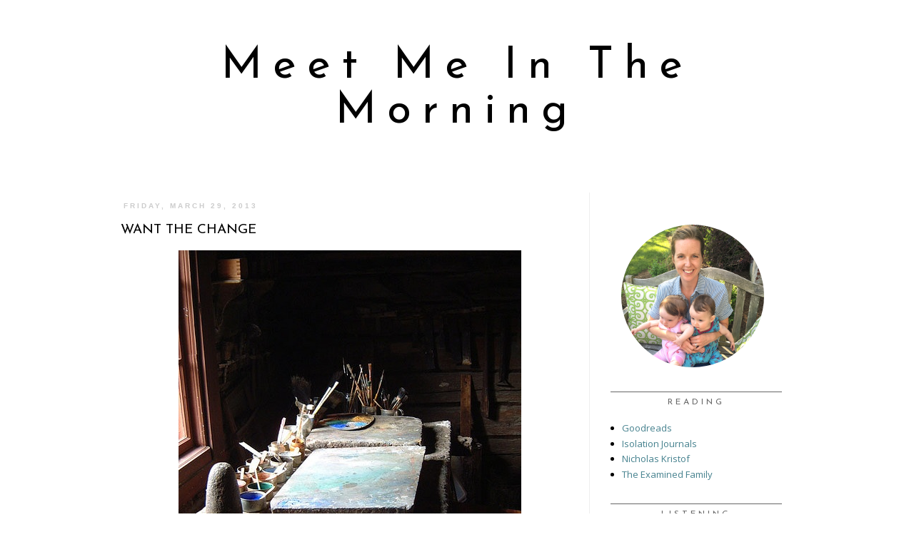

--- FILE ---
content_type: text/html; charset=UTF-8
request_url: http://www.meetmeinthemorning.com/2013/03/want-change.html
body_size: 17778
content:
<!DOCTYPE html>
<html class='v2' dir='ltr' xmlns='http://www.w3.org/1999/xhtml' xmlns:b='http://www.google.com/2005/gml/b' xmlns:data='http://www.google.com/2005/gml/data' xmlns:expr='http://www.google.com/2005/gml/expr'>
<head>
<link href='https://www.blogger.com/static/v1/widgets/335934321-css_bundle_v2.css' rel='stylesheet' type='text/css'/>
<script language='javascript' src='https://ajax.googleapis.com/ajax/libs/jquery/1.6.4/jquery.min.js' type='text/javascript'></script>
<script type='text/javascript'>//<![CDATA[

/**
this script was written by Confluent Forms LLC http://www.confluentforms.com
for the BlogXpertise website http://www.blogxpertise.com
any updates to this script will be posted to BlogXpertise
please leave this message and give credit where credit is due!
**/

$(document).ready(function(){
 $('.post-body').find('img').each(function(n, image){
        var image = $(image);
		
        image.parent().css('margin-left',0).css('margin-right',0).css('margin-top',0).css('margin-bottom',0);
    });
});
//]]></script>
<link href='//netdna.bootstrapcdn.com/font-awesome/4.0.1/css/font-awesome.css?ver=4.1' id='font-awesome-css' media='all' rel='stylesheet' type='text/css'/>
<link href='http://fonts.googleapis.com/css?family=Homemade+Apple' rel='stylesheet' type='text/css'/>
<link href='http://fonts.googleapis.com/css?family=Cedarville+Cursive' rel='stylesheet' type='text/css'/>
<link href='http://fonts.googleapis.com/css?family=Josefin+Sans' rel='stylesheet' type='text/css'/>
<meta content='width=1100' name='viewport'/>
<meta content='text/html; charset=UTF-8' http-equiv='Content-Type'/>
<meta content='blogger' name='generator'/>
<link href='http://www.meetmeinthemorning.com/favicon.ico' rel='icon' type='image/x-icon'/>
<link href='http://www.meetmeinthemorning.com/2013/03/want-change.html' rel='canonical'/>
<link rel="alternate" type="application/atom+xml" title="Meet Me In The Morning - Atom" href="http://www.meetmeinthemorning.com/feeds/posts/default" />
<link rel="alternate" type="application/rss+xml" title="Meet Me In The Morning - RSS" href="http://www.meetmeinthemorning.com/feeds/posts/default?alt=rss" />
<link rel="service.post" type="application/atom+xml" title="Meet Me In The Morning - Atom" href="https://www.blogger.com/feeds/6709612770261795591/posts/default" />

<link rel="alternate" type="application/atom+xml" title="Meet Me In The Morning - Atom" href="http://www.meetmeinthemorning.com/feeds/7158025404375415377/comments/default" />
<!--Can't find substitution for tag [blog.ieCssRetrofitLinks]-->
<link href='https://blogger.googleusercontent.com/img/b/R29vZ2xl/AVvXsEjgKC4Q1Y1r5rUAiQquAt_ayUwrVkZqYls-S81M8P4kxDZCH1tMeN4SOe_SAZCCduVX7YGRfkqE5pPV_cIYPN7y4i67I9aolBQf0MtauJGK1aw-JS8t7NeMfUBetIijpPNNH__3-Jcvygk/s1600/9c8b60fd0be4dc89d9f6492dc84ac670.jpg' rel='image_src'/>
<meta content='http://www.meetmeinthemorning.com/2013/03/want-change.html' property='og:url'/>
<meta content='Want the Change' property='og:title'/>
<meta content='    via here   Want the change. Be inspired by the flame  where everything shines as it disappears.  The artist, when sketching, loves nothi...' property='og:description'/>
<meta content='https://blogger.googleusercontent.com/img/b/R29vZ2xl/AVvXsEjgKC4Q1Y1r5rUAiQquAt_ayUwrVkZqYls-S81M8P4kxDZCH1tMeN4SOe_SAZCCduVX7YGRfkqE5pPV_cIYPN7y4i67I9aolBQf0MtauJGK1aw-JS8t7NeMfUBetIijpPNNH__3-Jcvygk/w1200-h630-p-k-no-nu/9c8b60fd0be4dc89d9f6492dc84ac670.jpg' property='og:image'/>
<title>Meet Me In The Morning: Want the Change</title>
<style type='text/css'>@font-face{font-family:'Josefin Sans';font-style:normal;font-weight:400;font-display:swap;src:url(//fonts.gstatic.com/s/josefinsans/v34/Qw3PZQNVED7rKGKxtqIqX5E-AVSJrOCfjY46_DjQbMlhLybpUVzEEaq2.woff2)format('woff2');unicode-range:U+0102-0103,U+0110-0111,U+0128-0129,U+0168-0169,U+01A0-01A1,U+01AF-01B0,U+0300-0301,U+0303-0304,U+0308-0309,U+0323,U+0329,U+1EA0-1EF9,U+20AB;}@font-face{font-family:'Josefin Sans';font-style:normal;font-weight:400;font-display:swap;src:url(//fonts.gstatic.com/s/josefinsans/v34/Qw3PZQNVED7rKGKxtqIqX5E-AVSJrOCfjY46_DjQbMhhLybpUVzEEaq2.woff2)format('woff2');unicode-range:U+0100-02BA,U+02BD-02C5,U+02C7-02CC,U+02CE-02D7,U+02DD-02FF,U+0304,U+0308,U+0329,U+1D00-1DBF,U+1E00-1E9F,U+1EF2-1EFF,U+2020,U+20A0-20AB,U+20AD-20C0,U+2113,U+2C60-2C7F,U+A720-A7FF;}@font-face{font-family:'Josefin Sans';font-style:normal;font-weight:400;font-display:swap;src:url(//fonts.gstatic.com/s/josefinsans/v34/Qw3PZQNVED7rKGKxtqIqX5E-AVSJrOCfjY46_DjQbMZhLybpUVzEEQ.woff2)format('woff2');unicode-range:U+0000-00FF,U+0131,U+0152-0153,U+02BB-02BC,U+02C6,U+02DA,U+02DC,U+0304,U+0308,U+0329,U+2000-206F,U+20AC,U+2122,U+2191,U+2193,U+2212,U+2215,U+FEFF,U+FFFD;}@font-face{font-family:'Molengo';font-style:normal;font-weight:400;font-display:swap;src:url(//fonts.gstatic.com/s/molengo/v17/I_uuMpWeuBzZNBtQXb1akwKso5f4bA.woff2)format('woff2');unicode-range:U+0100-02BA,U+02BD-02C5,U+02C7-02CC,U+02CE-02D7,U+02DD-02FF,U+0304,U+0308,U+0329,U+1D00-1DBF,U+1E00-1E9F,U+1EF2-1EFF,U+2020,U+20A0-20AB,U+20AD-20C0,U+2113,U+2C60-2C7F,U+A720-A7FF;}@font-face{font-family:'Molengo';font-style:normal;font-weight:400;font-display:swap;src:url(//fonts.gstatic.com/s/molengo/v17/I_uuMpWeuBzZNBtQXbNakwKso5c.woff2)format('woff2');unicode-range:U+0000-00FF,U+0131,U+0152-0153,U+02BB-02BC,U+02C6,U+02DA,U+02DC,U+0304,U+0308,U+0329,U+2000-206F,U+20AC,U+2122,U+2191,U+2193,U+2212,U+2215,U+FEFF,U+FFFD;}@font-face{font-family:'Open Sans';font-style:normal;font-weight:400;font-stretch:100%;font-display:swap;src:url(//fonts.gstatic.com/s/opensans/v44/memSYaGs126MiZpBA-UvWbX2vVnXBbObj2OVZyOOSr4dVJWUgsjZ0B4taVIUwaEQbjB_mQ.woff2)format('woff2');unicode-range:U+0460-052F,U+1C80-1C8A,U+20B4,U+2DE0-2DFF,U+A640-A69F,U+FE2E-FE2F;}@font-face{font-family:'Open Sans';font-style:normal;font-weight:400;font-stretch:100%;font-display:swap;src:url(//fonts.gstatic.com/s/opensans/v44/memSYaGs126MiZpBA-UvWbX2vVnXBbObj2OVZyOOSr4dVJWUgsjZ0B4kaVIUwaEQbjB_mQ.woff2)format('woff2');unicode-range:U+0301,U+0400-045F,U+0490-0491,U+04B0-04B1,U+2116;}@font-face{font-family:'Open Sans';font-style:normal;font-weight:400;font-stretch:100%;font-display:swap;src:url(//fonts.gstatic.com/s/opensans/v44/memSYaGs126MiZpBA-UvWbX2vVnXBbObj2OVZyOOSr4dVJWUgsjZ0B4saVIUwaEQbjB_mQ.woff2)format('woff2');unicode-range:U+1F00-1FFF;}@font-face{font-family:'Open Sans';font-style:normal;font-weight:400;font-stretch:100%;font-display:swap;src:url(//fonts.gstatic.com/s/opensans/v44/memSYaGs126MiZpBA-UvWbX2vVnXBbObj2OVZyOOSr4dVJWUgsjZ0B4jaVIUwaEQbjB_mQ.woff2)format('woff2');unicode-range:U+0370-0377,U+037A-037F,U+0384-038A,U+038C,U+038E-03A1,U+03A3-03FF;}@font-face{font-family:'Open Sans';font-style:normal;font-weight:400;font-stretch:100%;font-display:swap;src:url(//fonts.gstatic.com/s/opensans/v44/memSYaGs126MiZpBA-UvWbX2vVnXBbObj2OVZyOOSr4dVJWUgsjZ0B4iaVIUwaEQbjB_mQ.woff2)format('woff2');unicode-range:U+0307-0308,U+0590-05FF,U+200C-2010,U+20AA,U+25CC,U+FB1D-FB4F;}@font-face{font-family:'Open Sans';font-style:normal;font-weight:400;font-stretch:100%;font-display:swap;src:url(//fonts.gstatic.com/s/opensans/v44/memSYaGs126MiZpBA-UvWbX2vVnXBbObj2OVZyOOSr4dVJWUgsjZ0B5caVIUwaEQbjB_mQ.woff2)format('woff2');unicode-range:U+0302-0303,U+0305,U+0307-0308,U+0310,U+0312,U+0315,U+031A,U+0326-0327,U+032C,U+032F-0330,U+0332-0333,U+0338,U+033A,U+0346,U+034D,U+0391-03A1,U+03A3-03A9,U+03B1-03C9,U+03D1,U+03D5-03D6,U+03F0-03F1,U+03F4-03F5,U+2016-2017,U+2034-2038,U+203C,U+2040,U+2043,U+2047,U+2050,U+2057,U+205F,U+2070-2071,U+2074-208E,U+2090-209C,U+20D0-20DC,U+20E1,U+20E5-20EF,U+2100-2112,U+2114-2115,U+2117-2121,U+2123-214F,U+2190,U+2192,U+2194-21AE,U+21B0-21E5,U+21F1-21F2,U+21F4-2211,U+2213-2214,U+2216-22FF,U+2308-230B,U+2310,U+2319,U+231C-2321,U+2336-237A,U+237C,U+2395,U+239B-23B7,U+23D0,U+23DC-23E1,U+2474-2475,U+25AF,U+25B3,U+25B7,U+25BD,U+25C1,U+25CA,U+25CC,U+25FB,U+266D-266F,U+27C0-27FF,U+2900-2AFF,U+2B0E-2B11,U+2B30-2B4C,U+2BFE,U+3030,U+FF5B,U+FF5D,U+1D400-1D7FF,U+1EE00-1EEFF;}@font-face{font-family:'Open Sans';font-style:normal;font-weight:400;font-stretch:100%;font-display:swap;src:url(//fonts.gstatic.com/s/opensans/v44/memSYaGs126MiZpBA-UvWbX2vVnXBbObj2OVZyOOSr4dVJWUgsjZ0B5OaVIUwaEQbjB_mQ.woff2)format('woff2');unicode-range:U+0001-000C,U+000E-001F,U+007F-009F,U+20DD-20E0,U+20E2-20E4,U+2150-218F,U+2190,U+2192,U+2194-2199,U+21AF,U+21E6-21F0,U+21F3,U+2218-2219,U+2299,U+22C4-22C6,U+2300-243F,U+2440-244A,U+2460-24FF,U+25A0-27BF,U+2800-28FF,U+2921-2922,U+2981,U+29BF,U+29EB,U+2B00-2BFF,U+4DC0-4DFF,U+FFF9-FFFB,U+10140-1018E,U+10190-1019C,U+101A0,U+101D0-101FD,U+102E0-102FB,U+10E60-10E7E,U+1D2C0-1D2D3,U+1D2E0-1D37F,U+1F000-1F0FF,U+1F100-1F1AD,U+1F1E6-1F1FF,U+1F30D-1F30F,U+1F315,U+1F31C,U+1F31E,U+1F320-1F32C,U+1F336,U+1F378,U+1F37D,U+1F382,U+1F393-1F39F,U+1F3A7-1F3A8,U+1F3AC-1F3AF,U+1F3C2,U+1F3C4-1F3C6,U+1F3CA-1F3CE,U+1F3D4-1F3E0,U+1F3ED,U+1F3F1-1F3F3,U+1F3F5-1F3F7,U+1F408,U+1F415,U+1F41F,U+1F426,U+1F43F,U+1F441-1F442,U+1F444,U+1F446-1F449,U+1F44C-1F44E,U+1F453,U+1F46A,U+1F47D,U+1F4A3,U+1F4B0,U+1F4B3,U+1F4B9,U+1F4BB,U+1F4BF,U+1F4C8-1F4CB,U+1F4D6,U+1F4DA,U+1F4DF,U+1F4E3-1F4E6,U+1F4EA-1F4ED,U+1F4F7,U+1F4F9-1F4FB,U+1F4FD-1F4FE,U+1F503,U+1F507-1F50B,U+1F50D,U+1F512-1F513,U+1F53E-1F54A,U+1F54F-1F5FA,U+1F610,U+1F650-1F67F,U+1F687,U+1F68D,U+1F691,U+1F694,U+1F698,U+1F6AD,U+1F6B2,U+1F6B9-1F6BA,U+1F6BC,U+1F6C6-1F6CF,U+1F6D3-1F6D7,U+1F6E0-1F6EA,U+1F6F0-1F6F3,U+1F6F7-1F6FC,U+1F700-1F7FF,U+1F800-1F80B,U+1F810-1F847,U+1F850-1F859,U+1F860-1F887,U+1F890-1F8AD,U+1F8B0-1F8BB,U+1F8C0-1F8C1,U+1F900-1F90B,U+1F93B,U+1F946,U+1F984,U+1F996,U+1F9E9,U+1FA00-1FA6F,U+1FA70-1FA7C,U+1FA80-1FA89,U+1FA8F-1FAC6,U+1FACE-1FADC,U+1FADF-1FAE9,U+1FAF0-1FAF8,U+1FB00-1FBFF;}@font-face{font-family:'Open Sans';font-style:normal;font-weight:400;font-stretch:100%;font-display:swap;src:url(//fonts.gstatic.com/s/opensans/v44/memSYaGs126MiZpBA-UvWbX2vVnXBbObj2OVZyOOSr4dVJWUgsjZ0B4vaVIUwaEQbjB_mQ.woff2)format('woff2');unicode-range:U+0102-0103,U+0110-0111,U+0128-0129,U+0168-0169,U+01A0-01A1,U+01AF-01B0,U+0300-0301,U+0303-0304,U+0308-0309,U+0323,U+0329,U+1EA0-1EF9,U+20AB;}@font-face{font-family:'Open Sans';font-style:normal;font-weight:400;font-stretch:100%;font-display:swap;src:url(//fonts.gstatic.com/s/opensans/v44/memSYaGs126MiZpBA-UvWbX2vVnXBbObj2OVZyOOSr4dVJWUgsjZ0B4uaVIUwaEQbjB_mQ.woff2)format('woff2');unicode-range:U+0100-02BA,U+02BD-02C5,U+02C7-02CC,U+02CE-02D7,U+02DD-02FF,U+0304,U+0308,U+0329,U+1D00-1DBF,U+1E00-1E9F,U+1EF2-1EFF,U+2020,U+20A0-20AB,U+20AD-20C0,U+2113,U+2C60-2C7F,U+A720-A7FF;}@font-face{font-family:'Open Sans';font-style:normal;font-weight:400;font-stretch:100%;font-display:swap;src:url(//fonts.gstatic.com/s/opensans/v44/memSYaGs126MiZpBA-UvWbX2vVnXBbObj2OVZyOOSr4dVJWUgsjZ0B4gaVIUwaEQbjA.woff2)format('woff2');unicode-range:U+0000-00FF,U+0131,U+0152-0153,U+02BB-02BC,U+02C6,U+02DA,U+02DC,U+0304,U+0308,U+0329,U+2000-206F,U+20AC,U+2122,U+2191,U+2193,U+2212,U+2215,U+FEFF,U+FFFD;}</style>
<style id='page-skin-1' type='text/css'><!--
/*
-----------------------------------------------
Blogger Template Style
Name:     Simple
Designer: Josh Peterson
URL:      www.noaesthetic.com
----------------------------------------------- */
/* Variable definitions
====================
<Variable name="keycolor" description="Main Color" type="color" default="#66bbdd"/>
<Group description="Page Text" selector="body">
<Variable name="body.font" description="Font" type="font"
default="normal normal 12px Arial, Tahoma, Helvetica, FreeSans, sans-serif"/>
<Variable name="body.text.color" description="Text Color" type="color" default="#222222"/>
</Group>
<Group description="Backgrounds" selector=".body-fauxcolumns-outer">
<Variable name="body.background.color" description="Outer Background" type="color" default="#66bbdd"/>
<Variable name="content.background.color" description="Main Background" type="color" default="#ffffff"/>
<Variable name="header.background.color" description="Header Background" type="color" default="transparent"/>
</Group>
<Group description="Links" selector=".main-outer">
<Variable name="link.color" description="Link Color" type="color" default="#2288bb"/>
<Variable name="link.visited.color" description="Visited Color" type="color" default="#888888"/>
<Variable name="link.hover.color" description="Hover Color" type="color" default="#33aaff"/>
</Group>
<Group description="Blog Title" selector=".header h1">
<Variable name="header.font" description="Font" type="font"
default="normal normal 60px 'Playfair Display SC', serif, Arial, Georgia"/>
<Variable name="header.text.color" description="Title Color" type="color" default="#3399bb" />
</Group>
<Group description="Blog Description" selector=".header .description">
<Variable name="description.text.color" description="Description Color" type="color"
default="#777777" />
</Group>
<Group description="Tabs Text" selector=".tabs-inner .widget li a">
<Variable name="tabs.font" description="Font" type="font"
default="normal normal 14px Arial, Tahoma, Helvetica, FreeSans, sans-serif"/>
<Variable name="tabs.text.color" description="Text Color" type="color" default="#999999"/>
<Variable name="tabs.selected.text.color" description="Selected Color" type="color" default="#000000"/>
</Group>
<Group description="Tabs Background" selector=".tabs-outer .PageList">
<Variable name="tabs.background.color" description="Background Color" type="color" default="#f5f5f5"/>
<Variable name="tabs.selected.background.color" description="Selected Color" type="color" default="#eeeeee"/>
</Group>
<Group description="Post Title" selector="h3.post-title, .comments h4">
<Variable name="post.title.font" description="Font" type="font"
default="normal normal 22px Arial, Tahoma, Helvetica, FreeSans, sans-serif"/>
</Group>
<Group description="Date Header" selector=".date-header">
<Variable name="date.header.color" description="Text Color" type="color"
default="#000000"/>
<Variable name="date.header.background.color" description="Background Color" type="color"
default="transparent"/>
</Group>
<Group description="Post Footer" selector=".post-footer">
<Variable name="post.footer.text.color" description="Text Color" type="color" default="#666666"/>
<Variable name="post.footer.background.color" description="Background Color" type="color"
default="#f9f9f9"/>
<Variable name="post.footer.border.color" description="Shadow Color" type="color" default="#eeeeee"/>
</Group>
<Group description="Gadgets" selector="h2">
<Variable name="widget.title.font" description="Title Font" type="font"
default="normal normal 11px Arial, Tahoma, Helvetica, FreeSans, sans-serif"/>
<Variable name="widget.title.text.color" description="Title Color" type="color" default="#000000"/>
<Variable name="widget.alternate.text.color" description="Alternate Color" type="color" default="#999999"/>
</Group>
<Group description="Gadgets Text" selector="widget-content">
<Variable name="widget.text.font" description="Text Font" type="font"
default="normal normal 11px Arial, Tahoma, Helvetica, FreeSans, sans-serif"/>
</Group>
<Group description="Images" selector=".main-inner">
<Variable name="image.background.color" description="Background Color" type="color" default="#ffffff"/>
<Variable name="image.border.color" description="Border Color" type="color" default="#eeeeee"/>
<Variable name="image.text.color" description="Caption Text Color" type="color" default="#000000"/>
</Group>
<Group description="Accents" selector=".content-inner">
<Variable name="body.rule.color" description="Separator Line Color" type="color" default="#eeeeee"/>
<Variable name="tabs.border.color" description="Tabs Border Color" type="color" default="#eeeeee"/>
</Group>
<Variable name="body.background" description="Body Background" type="background"
color="#FFFFFF" default="$(color) none repeat scroll top left"/>
<Variable name="body.background.override" description="Body Background Override" type="string" default=""/>
<Variable name="body.background.gradient.cap" description="Body Gradient Cap" type="url"
default="url(//www.blogblog.com/1kt/simple/gradients_light.png)"/>
<Variable name="body.background.gradient.tile" description="Body Gradient Tile" type="url"
default="url(//www.blogblog.com/1kt/simple/body_gradient_tile_light.png)"/>
<Variable name="content.background.color.selector" description="Content Background Color Selector" type="string" default=".content-inner"/>
<Variable name="content.padding" description="Content Padding" type="length" default="10px"/>
<Variable name="content.padding.horizontal" description="Content Horizontal Padding" type="length" default="10px"/>
<Variable name="content.shadow.spread" description="Content Shadow Spread" type="length" default="40px"/>
<Variable name="content.shadow.spread.webkit" description="Content Shadow Spread (WebKit)" type="length" default="5px"/>
<Variable name="content.shadow.spread.ie" description="Content Shadow Spread (IE)" type="length" default="10px"/>
<Variable name="main.border.width" description="Main Border Width" type="length" default="0"/>
<Variable name="header.background.gradient" description="Header Gradient" type="url" default="none"/>
<Variable name="header.shadow.offset.left" description="Header Shadow Offset Left" type="length" default="-1px"/>
<Variable name="header.shadow.offset.top" description="Header Shadow Offset Top" type="length" default="-1px"/>
<Variable name="header.shadow.spread" description="Header Shadow Spread" type="length" default="1px"/>
<Variable name="header.padding" description="Header Padding" type="length" default="30px"/>
<Variable name="header.border.size" description="Header Border Size" type="length" default="1px"/>
<Variable name="header.bottom.border.size" description="Header Bottom Border Size" type="length" default="0px"/>
<Variable name="header.border.horizontalsize" description="Header Horizontal Border Size" type="length" default="0"/>
<Variable name="description.text.size" description="Description Text Size" type="string" default="140%"/>
<Variable name="tabs.margin.top" description="Tabs Margin Top" type="length" default="0" />
<Variable name="tabs.margin.side" description="Tabs Side Margin" type="length" default="30px" />
<Variable name="tabs.background.gradient" description="Tabs Background Gradient" type="url"
default="url(//www.blogblog.com/1kt/simple/gradients_light.png)"/>
<Variable name="tabs.border.width" description="Tabs Border Width" type="length" default="1px"/>
<Variable name="tabs.bevel.border.width" description="Tabs Bevel Border Width" type="length" default="1px"/>
<Variable name="date.header.padding" description="Date Header Padding" type="string" default="inherit"/>
<Variable name="date.header.letterspacing" description="Date Header Letter Spacing" type="string" default="inherit"/>
<Variable name="date.header.margin" description="Date Header Margin" type="string" default="inherit"/>
<Variable name="post.margin.bottom" description="Post Bottom Margin" type="length" default="25px"/>
<Variable name="image.border.small.size" description="Image Border Small Size" type="length" default="2px"/>
<Variable name="image.border.large.size" description="Image Border Large Size" type="length" default="5px"/>
<Variable name="page.width.selector" description="Page Width Selector" type="string" default=".region-inner"/>
<Variable name="page.width" description="Page Width" type="string" default="auto"/>
<Variable name="main.section.margin" description="Main Section Margin" type="length" default="15px"/>
<Variable name="main.padding" description="Main Padding" type="length" default="15px"/>
<Variable name="main.padding.top" description="Main Padding Top" type="length" default="30px"/>
<Variable name="main.padding.bottom" description="Main Padding Bottom" type="length" default="30px"/>
<Variable name="paging.background"
color="#ffffff"
description="Background of blog paging area" type="background"
default="transparent none no-repeat scroll top center"/>
<Variable name="footer.bevel" description="Bevel border length of footer" type="length" default="0"/>
<Variable name="mobile.background.overlay" description="Mobile Background Overlay" type="string"
default="transparent none repeat scroll top left"/>
<Variable name="mobile.background.size" description="Mobile Background Size" type="string" default="auto"/>
<Variable name="mobile.button.color" description="Mobile Button Color" type="color" default="#ffffff" />
<Variable name="startSide" description="Side where text starts in blog language" type="automatic" default="left"/>
<Variable name="endSide" description="Side where text ends in blog language" type="automatic" default="right"/>
*/
/* Content
----------------------------------------------- */
.welcometext
{
line-height:22px;
font-family: 'Cedarville Cursive', cursive;
color:#000;
font-size:17px;
text-align:center;
}
.divicons {
text-align: center;
}
.circular {
display: inline-block;
position: relative;
overflow: hidden;
width: 200px;
height:200px;
-moz-border-radius: 200px;
border-radius: 200px;
-webkit-border-radius: 200px;
margin-left: 15px;
}
#search-box {
height: 27px;
border-width:1px;
border-style:solid;
border-color: #c0c0c0;
}
#search-box:hover {
height: 27px;
border-width:1px;
border-style:dashed;
border-color: gray;
}
.post-body img, .post-body .tr-caption-container, .Profile img, .Image img,
.BlogList .item-thumbnail img {
padding: none !important;
border: none !important;
background: none !important;
-moz-box-shadow: 0px 0px 0px transparent !important;
-webkit-box-shadow: 0px 0px 0px transparent !important;
box-shadow: 0px 0px 0px transparent !important;
}
/* Social Media Icons
----------------------------------------------- */
/* social media icons */
.facebook {  background-repeat:no-repeat;display:inline-block;vertical-align:top}
.twitter {   background-repeat:no-repeat;display:inline-block; vertical-align:top;}
.email{ background-repeat:no-repeat;display:inline-block;}
.inst { background-repeat:no-repeat;display:inline-block;vertical-align:top;}
.pin {background-repeat:no-repeat;display:inline-block;vertical-align:top;}
.facebook:hover {
opacity: .8;
background-color: transparent;
filter:alpha(opacity=80); /* For IE8 and earlier */
}
.twitter:hover{
opacity: .8;
background-color: transparent;
filter:alpha(opacity=80); /* For IE8 and earlier */
}
.email:hover {
opacity: .8;
background-color: transparent;
filter:alpha(opacity=80); /* For IE8 and earlier */
}
.pin:hover {
opacity: .8;
background-color: transparent;
filter:alpha(opacity=80); /* For IE8 and earlier */
}
.inst:hover {
opacity: .8;
background-color: transparent;
filter:alpha(opacity=80); /* For IE8 and earlier */
}
#navbar-iframe {
display: none !important;
}
#footer
{
text-align: center !important;
}
.post-footer {
text-align: left;
letter-spacing: 1px;
text-transform: uppercase;
font-style: italic;
color: black;
}
.post-share-themefashion {
-webkit-background-clip: border-box;
-webkit-background-origin: padding-box;
-webkit-background-size: auto;
background-attachment: scroll;
background-clip: border-box;
background-color: rgba(0, 0, 0, 0);
background: url('http://i1332.photobucket.com/albums/w619/themefashion/line_zps6ea619ba.gif') repeat-x center center;
background-position-x: 50%;
background-position-y: 50%;
background-size: initial;
background-repeat-x: repeat;
background-repeat-y: no-repeat;
background-attachment: initial;
background-origin: initial;
background-clip: initial;
background-color: initial;
background-origin: padding-box;
background-size: auto;
color: rgb(51, 51, 51);
display: block;
font-family: 'Crimson Text', serif;
height: 44px;
margin-bottom: 100px;
margin-left: 0px;
margin-right: 0px;
margin-top: 40px;
padding-bottom: 0px;
padding-left: 0px;
padding-right: 0px;
padding-top: 0px;
text-align: center;
width: 640px;
text-align: center;
margin-top: 40px;
margin-bottom: 100px;
}
.post-share a {
display:inline-block;
}
.share-box {
width:55px;
height:42px;
background:#fff;
border:1px solid #e5e5e5;
transform: skew(-20deg);
-o-transform: skew(-20deg);
-moz-transform: skew(-20deg);
-webkit-transform: skew(-20deg);
display:inline-block;
line-height:42px;
margin:0 10px;
-o-transition:.3s;
-ms-transition:.3s;
-moz-transition:.3s;
-webkit-transition:.3s;
}
.share-box i {
transform: skew(20deg);
-o-transform: skew(20deg);
-moz-transform: skew(20deg);
-webkit-transform: skew(20deg);
font-size:14px;
}
.share-box:hover {
background:#171717;
border:1px solid #171717;
color:#fff;
}
#footer {text-align: left;}
body {
font: normal normal 14px Molengo ;
color: #000000;
background: #FFFFFF none repeat scroll top left;
padding: 0 0 0 0;
}
html body .region-inner {
min-width: 0;
max-width: 100%;
width: auto;
}
a:link {
text-decoration:none;
color: #45818e;
}
a:visited {
text-decoration:none;
color: #76a5af;
}
a:hover {
text-decoration:none;
color: #666666;
}
.body-fauxcolumn-outer .fauxcolumn-inner {
background: transparent none repeat scroll top left;
_background-image: none;
}
.body-fauxcolumn-outer .cap-top {
position: absolute;
z-index: 1;
height: 400px;
width: 100%;
background: #FFFFFF none repeat scroll top left;
}
.body-fauxcolumn-outer .cap-top .cap-left {
width: 100%;
background: transparent none repeat-x scroll top left;
_background-image: none;
}
.content-outer {
-moz-box-shadow: 0 0 0 rgba(0, 0, 0, .15);
-webkit-box-shadow: 0 0 0 rgba(0, 0, 0, .15);
-goog-ms-box-shadow: 0 0 0 #333333;
box-shadow: 0 0 0 rgba(0, 0, 0, .15);
margin-bottom: 1px;
}
.content-inner {
padding: 10px 40px;
}
.content-inner {
background-color: #ffffff;
}
/* Header
----------------------------------------------- */
.post-body img, .post-body .tr-caption-container, .Profile img, .Image img,
.BlogList .item-thumbnail img {
padding: none !important;
border: none !important;
background: none !important;
-moz-box-shadow: 0px 0px 0px transparent !important;
-webkit-box-shadow: 0px 0px 0px transparent !important;
box-shadow: 0px 0px 0px transparent !important;
}
#header-inner img {margin: 0 auto !important;}
#header-inner {text-align:center !important;}
.header-outer {
background: transparent none repeat-x scroll 0 -400px;
_background-image: none;
text-align:center;
}
.Header h1 {
font: normal normal 62px Josefin Sans;
color: #000000;
text-shadow: 0 0 0 rgba(0, 0, 0, .2);
letter-spacing: 15px;
}
.Header h1 a {
color: #000000;
}
.Header .description {
font-size: 16px !important;
color: #666666;
font: normal normal 11px Josefin Sans;
line-height: normal;
}
.header-inner .Header .titlewrapper {
padding: 22px 0;
}
.header-inner .Header .descriptionwrapper {
padding: 0 0;
}
/* Tabs
----------------------------------------------- */
.tabs-inner .section:first-child {
}
.tabs-inner .section:first-child ul {
margin-top: -0px;
border-left: 0px solid #000000;
border-right: 0px solid #000000;
/* border-top: 1px solid #000000; */
}
.tabs-inner .widget ul {
background: transparent none repeat-x scroll 0 -800px;
_background-image: none;
border-bottom: 1px solid #000000;
margin-top: 0;
margin-left: -20px;
margin-right: -20px;
text-align: center;
}
.tabs-inner .widget li a {
display: inline-block;
padding: .6em 1em;
text-transform: uppercase;
font: normal normal 11px Josefin Sans;
color: #666666;
letter-spacing: 4px;
margin-left: 20px;
}
.tabs-inner .widget li:first-child a {
border-left: none;
}
.tabs-inner .widget li.selected a {
color: #666666;
background-color: #ffffff;
}
.PageList {text-align:center !important; padding:0px; padding-top:20px;}
.PageList li {float:none !important; display:inline !important;}
/* Columns
----------------------------------------------- */
.main-outer {
border-top: 0 solid #eeeeee;
}
.fauxcolumn-left-outer .fauxcolumn-inner {
border-right: 1px solid #eeeeee;
}
.fauxcolumn-right-outer .fauxcolumn-inner {
border-left: 1px solid #eeeeee;
}
/* Headings
----------------------------------------------- */
.aside
{
margin-top: 45px;
}
.aside h2 {
margin: 0 0 1em 0;
font: normal normal 12px Josefin Sans;
color: #666666;
text-transform: uppercase;
letter-spacing: 4px;
border-top-style:solid;border-top-width:1px;
padding: 8px 0 8px 0;
text-align: center;
}
.widget-content {
font: normal normal 13px Open Sans;
line-height: normal;
}
.widget-content a {
/*font: normal normal 14px Molengo ;*/
color: #45818e;
}
.post-count  {
font: normal normal 14px Molengo ;
color: #45818e;
}
.date-header {
border-style:none;
text-align: left;
}
/* Widgets
----------------------------------------------- */
.widget .zippy {
color: #000000;
text-shadow: 2px 2px 1px rgba(0, 0, 0, 0);
}
.widget .popular-posts ul {
list-style: none;
}
/* Posts
----------------------------------------------- */
.date-header span {
background-color: #ffffff;
color: #cccccc;
padding: 0.4em;
letter-spacing: 3px;
margin: inherit;
text-transform: uppercase;
font-size: 10px;
font-family: Arial, Helvetica, sans-serif;
}
.main-inner {
padding-top: 35px;
padding-bottom: 65px;
}
.main-inner .column-center-inner {
padding: 0 0;
}
.main-inner .column-center-inner .section {
margin: 0 1em;
}
.post {
margin: 0 0 45px 0;
}
h3.post-title, .comments h4 {
font: normal normal 19px Josefin Sans;
margin: .75em 0 0;
}
.post-body {
font-size: 110%;
line-height: 1.4;
position: relative;
}
h3.post-title {
text-align: left;
text-transform: uppercase;
}
.post-body img, .post-body .tr-caption-container, .Profile img, .Image img,
.BlogList .item-thumbnail img {
padding: 0px;
background: #ffffff;
border: 0px solid #ffffff;
-moz-box-shadow: 1px 1px 5px rgba(0, 0, 0, .1);
-webkit-box-shadow: 1px 1px 5px rgba(0, 0, 0, .1);
box-shadow: 1px 1px 5px rgba(0, 0, 0, .1);
}
.post-body img
{
max-width: 100%;
}
.post-body img, .post-body .tr-caption-container {
padding: 0px;
}
.post-body .tr-caption-container {
color: #000000;
}
.post-body .tr-caption-container img {
padding: 0;
background: transparent;
border: none;
-moz-box-shadow: 0 0 0 rgba(0, 0, 0, .1);
-webkit-box-shadow: 0 0 0 rgba(0, 0, 0, .1);
box-shadow: 0 0 0 rgba(0, 0, 0, .1);
}
.post-header {
margin: 0 0 1.5em;
line-height: 1.6;
font-size: 90%;
}
.post-footer {
margin: 20px -2px 0;
padding: 5px 10px;
color: #666666;
background-color: #ffffff;
border-bottom: 1px none #eeeeee;
line-height: 1.6;
font-size: 90%;
}
#comments .comment-author {
padding-top: 1.5em;
border-top: 1px solid #eeeeee;
background-position: 0 1.5em;
}
#comments .comment-author:first-child {
padding-top: 0;
border-top: none;
}
.avatar-image-container {
margin: .2em 0 0;
}
#comments .avatar-image-container img {
border: 1px solid #ffffff;
}
/* Comments
----------------------------------------------- */
.comments .comments-content .icon.blog-author {
background-repeat: no-repeat;
background-image: url([data-uri]);
}
.comments .comments-content .loadmore a {
border-top: 1px solid #666666;
border-bottom: 1px solid #666666;
}
.comments .comment-thread.inline-thread {
background-color: #ffffff;
}
.comments .continue {
border-top: 2px solid #666666;
}
/* Accents
---------------------------------------------- */
.section-columns td.columns-cell {
border-left: 1px solid #eeeeee;
}
.blog-pager {
background: transparent none no-repeat scroll top center;
}
.blog-pager-older-link, .home-link,
.blog-pager-newer-link {
background-color: #ffffff;
padding: 5px;
}
.footer-outer {
border-top: 1px dashed #bbbbbb;
}
/* Mobile
----------------------------------------------- */
body.mobile  {
background-size: auto;
}
.mobile .body-fauxcolumn-outer {
background: transparent none repeat scroll top left;
}
.mobile .body-fauxcolumn-outer .cap-top {
background-size: 100% auto;
}
.mobile .content-outer {
-webkit-box-shadow: 0 0 3px rgba(0, 0, 0, .15);
box-shadow: 0 0 3px rgba(0, 0, 0, .15);
}
body.mobile .AdSense {
margin: 0 -0;
}
.mobile .tabs-inner .widget ul {
margin-left: 0;
margin-right: 0;
}
.mobile .post {
margin: 0;
}
.mobile .main-inner .column-center-inner .section {
margin: 0;
}
.mobile .date-header span {
padding: 0.1em 10px;
margin: 0 -10px;
}
.mobile h3.post-title {
margin: 0;
}
.mobile .blog-pager {
background: transparent none no-repeat scroll top center;
}
.mobile .footer-outer {
border-top: none;
}
.mobile .main-inner, .mobile .footer-inner {
background-color: #ffffff;
}
.mobile-index-contents {
color: #000000;
}
.mobile-link-button {
background-color: #45818e;
}
.mobile-link-button a:link, .mobile-link-button a:visited {
color: #ffffff;
}
.mobile .tabs-inner .section:first-child {
border-top: none;
}
.mobile .tabs-inner .PageList .widget-content {
background-color: #ffffff;
color: #666666;
border-top: 1px solid #000000;
border-bottom: 1px solid #000000;
}
.mobile .tabs-inner .PageList .widget-content .pagelist-arrow {
border-left: 1px solid #000000;
}
.post-share-themefashion {
margin-bottom: 0px!important;
}
.post-share-themefashion {
background: url(https://2.bp.blogspot.com/-bWgLPiN07kY/WW9obukg_RI/AAAAAAAAFHY/kIBunGW4qVweFtiOnoiiosJky0Qn0Rh9QCLcBGAs/s1600/line_zps6ea619ba.gif) repeat-x center center;
}
--></style>
<style id='template-skin-1' type='text/css'><!--
body {
min-width: 1050px;
}
.content-outer, .content-fauxcolumn-outer, .region-inner {
min-width: 1050px;
max-width: 1050px;
_width: 1050px;
}
.main-inner .columns {
padding-left: 0px;
padding-right: 300px;
}
.main-inner .fauxcolumn-center-outer {
left: 0px;
right: 300px;
/* IE6 does not respect left and right together */
_width: expression(this.parentNode.offsetWidth -
parseInt("0px") -
parseInt("300px") + 'px');
}
.main-inner .fauxcolumn-left-outer {
width: 0px;
}
.main-inner .fauxcolumn-right-outer {
width: 300px;
}
.main-inner .column-left-outer {
width: 0px;
right: 100%;
margin-left: -0px;
}
.main-inner .column-right-outer {
width: 300px;
margin-right: -300px;
}
#layout {
min-width: 0;
}
#layout .content-outer {
min-width: 0;
width: 800px;
}
#layout .region-inner {
min-width: 0;
width: auto;
}
--></style>
<link href='https://www.blogger.com/dyn-css/authorization.css?targetBlogID=6709612770261795591&amp;zx=af51ff97-6831-47e3-8c07-826d61e09e00' media='none' onload='if(media!=&#39;all&#39;)media=&#39;all&#39;' rel='stylesheet'/><noscript><link href='https://www.blogger.com/dyn-css/authorization.css?targetBlogID=6709612770261795591&amp;zx=af51ff97-6831-47e3-8c07-826d61e09e00' rel='stylesheet'/></noscript>
<meta name='google-adsense-platform-account' content='ca-host-pub-1556223355139109'/>
<meta name='google-adsense-platform-domain' content='blogspot.com'/>

</head>
<body class='loading'>
<div class='navbar section' id='navbar'><div class='widget Navbar' data-version='1' id='Navbar1'><script type="text/javascript">
    function setAttributeOnload(object, attribute, val) {
      if(window.addEventListener) {
        window.addEventListener('load',
          function(){ object[attribute] = val; }, false);
      } else {
        window.attachEvent('onload', function(){ object[attribute] = val; });
      }
    }
  </script>
<div id="navbar-iframe-container"></div>
<script type="text/javascript" src="https://apis.google.com/js/platform.js"></script>
<script type="text/javascript">
      gapi.load("gapi.iframes:gapi.iframes.style.bubble", function() {
        if (gapi.iframes && gapi.iframes.getContext) {
          gapi.iframes.getContext().openChild({
              url: 'https://www.blogger.com/navbar/6709612770261795591?po\x3d7158025404375415377\x26origin\x3dhttp://www.meetmeinthemorning.com',
              where: document.getElementById("navbar-iframe-container"),
              id: "navbar-iframe"
          });
        }
      });
    </script><script type="text/javascript">
(function() {
var script = document.createElement('script');
script.type = 'text/javascript';
script.src = '//pagead2.googlesyndication.com/pagead/js/google_top_exp.js';
var head = document.getElementsByTagName('head')[0];
if (head) {
head.appendChild(script);
}})();
</script>
</div></div>
<div class='body-fauxcolumns'>
<div class='fauxcolumn-outer body-fauxcolumn-outer'>
<div class='cap-top'>
<div class='cap-left'></div>
<div class='cap-right'></div>
</div>
<div class='fauxborder-left'>
<div class='fauxborder-right'></div>
<div class='fauxcolumn-inner'>
</div>
</div>
<div class='cap-bottom'>
<div class='cap-left'></div>
<div class='cap-right'></div>
</div>
</div>
</div>
<div class='content'>
<div class='content-fauxcolumns'>
<div class='fauxcolumn-outer content-fauxcolumn-outer'>
<div class='cap-top'>
<div class='cap-left'></div>
<div class='cap-right'></div>
</div>
<div class='fauxborder-left'>
<div class='fauxborder-right'></div>
<div class='fauxcolumn-inner'>
</div>
</div>
<div class='cap-bottom'>
<div class='cap-left'></div>
<div class='cap-right'></div>
</div>
</div>
</div>
<div class='content-outer'>
<div class='content-cap-top cap-top'>
<div class='cap-left'></div>
<div class='cap-right'></div>
</div>
<div class='fauxborder-left content-fauxborder-left'>
<div class='fauxborder-right content-fauxborder-right'></div>
<div class='content-inner'>
<header>
<div class='header-outer'>
<div class='header-cap-top cap-top'>
<div class='cap-left'></div>
<div class='cap-right'></div>
</div>
<div class='fauxborder-left header-fauxborder-left'>
<div class='fauxborder-right header-fauxborder-right'></div>
<div class='region-inner header-inner'>
<div class='header section' id='header'><div class='widget Header' data-version='1' id='Header1'>
<div id='header-inner'>
<div class='titlewrapper'>
<h1 class='title'>
<a href='http://www.meetmeinthemorning.com/'>
Meet Me In The Morning
</a>
</h1>
<div class='descriptionwrapper'>
<p class='description'><span>
</span></p>
</div>
</div>
</div>
</div></div>
</div>
</div>
<div class='header-cap-bottom cap-bottom'>
<div class='cap-left'></div>
<div class='cap-right'></div>
</div>
</div>
</header>
<div class='tabs-outer'>
<div class='tabs-cap-top cap-top'>
<div class='cap-left'></div>
<div class='cap-right'></div>
</div>
<div class='fauxborder-left tabs-fauxborder-left'>
<div class='fauxborder-right tabs-fauxborder-right'></div>
<div class='region-inner tabs-inner'>
<div class='tabs no-items section' id='crosscol'></div>
<div class='tabs no-items section' id='crosscol-overflow'></div>
</div>
</div>
<div class='tabs-cap-bottom cap-bottom'>
<div class='cap-left'></div>
<div class='cap-right'></div>
</div>
</div>
<div class='main-outer'>
<div class='main-cap-top cap-top'>
<div class='cap-left'></div>
<div class='cap-right'></div>
</div>
<div class='fauxborder-left main-fauxborder-left'>
<div class='fauxborder-right main-fauxborder-right'></div>
<div class='region-inner main-inner'>
<div class='columns fauxcolumns'>
<div class='fauxcolumn-outer fauxcolumn-center-outer'>
<div class='cap-top'>
<div class='cap-left'></div>
<div class='cap-right'></div>
</div>
<div class='fauxborder-left'>
<div class='fauxborder-right'></div>
<div class='fauxcolumn-inner'>
</div>
</div>
<div class='cap-bottom'>
<div class='cap-left'></div>
<div class='cap-right'></div>
</div>
</div>
<div class='fauxcolumn-outer fauxcolumn-left-outer'>
<div class='cap-top'>
<div class='cap-left'></div>
<div class='cap-right'></div>
</div>
<div class='fauxborder-left'>
<div class='fauxborder-right'></div>
<div class='fauxcolumn-inner'>
</div>
</div>
<div class='cap-bottom'>
<div class='cap-left'></div>
<div class='cap-right'></div>
</div>
</div>
<div class='fauxcolumn-outer fauxcolumn-right-outer'>
<div class='cap-top'>
<div class='cap-left'></div>
<div class='cap-right'></div>
</div>
<div class='fauxborder-left'>
<div class='fauxborder-right'></div>
<div class='fauxcolumn-inner'>
</div>
</div>
<div class='cap-bottom'>
<div class='cap-left'></div>
<div class='cap-right'></div>
</div>
</div>
<!-- corrects IE6 width calculation -->
<div class='columns-inner'>
<div class='column-center-outer'>
<div class='column-center-inner'>
<div class='main section' id='main'><div class='widget Blog' data-version='1' id='Blog1'>
<div class='blog-posts hfeed'>
<!--Can't find substitution for tag [defaultAdStart]-->

          <div class="date-outer">
        
<h2 class='date-header'><span>Friday, March 29, 2013</span></h2>

          <div class="date-posts">
        
<div class='post-outer'>
<div class='post hentry' itemprop='blogPost' itemscope='itemscope' itemtype='http://schema.org/BlogPosting'>
<meta content='https://blogger.googleusercontent.com/img/b/R29vZ2xl/AVvXsEjgKC4Q1Y1r5rUAiQquAt_ayUwrVkZqYls-S81M8P4kxDZCH1tMeN4SOe_SAZCCduVX7YGRfkqE5pPV_cIYPN7y4i67I9aolBQf0MtauJGK1aw-JS8t7NeMfUBetIijpPNNH__3-Jcvygk/s1600/9c8b60fd0be4dc89d9f6492dc84ac670.jpg' itemprop='image_url'/>
<meta content='6709612770261795591' itemprop='blogId'/>
<meta content='7158025404375415377' itemprop='postId'/>
<a name='7158025404375415377'></a>
<h3 class='post-title entry-title' itemprop='name'>
Want the Change
</h3>
<div class='post-header'>
<div class='post-header-line-1'></div>
</div>
<div class='post-body entry-content' id='post-body-7158025404375415377' itemprop='description articleBody'>
<div class="separator" style="clear: both; text-align: center;">
<a href="https://blogger.googleusercontent.com/img/b/R29vZ2xl/AVvXsEjgKC4Q1Y1r5rUAiQquAt_ayUwrVkZqYls-S81M8P4kxDZCH1tMeN4SOe_SAZCCduVX7YGRfkqE5pPV_cIYPN7y4i67I9aolBQf0MtauJGK1aw-JS8t7NeMfUBetIijpPNNH__3-Jcvygk/s1600/9c8b60fd0be4dc89d9f6492dc84ac670.jpg" imageanchor="1" style="margin-left: 1em; margin-right: 1em;"><img border="0" height="640" src="https://blogger.googleusercontent.com/img/b/R29vZ2xl/AVvXsEjgKC4Q1Y1r5rUAiQquAt_ayUwrVkZqYls-S81M8P4kxDZCH1tMeN4SOe_SAZCCduVX7YGRfkqE5pPV_cIYPN7y4i67I9aolBQf0MtauJGK1aw-JS8t7NeMfUBetIijpPNNH__3-Jcvygk/s1600/9c8b60fd0be4dc89d9f6492dc84ac670.jpg" width="480" /></a></div>
<br />
<div style="text-align: center;">
<a href="http://pinterest.com/pin/26388347789092833/">via here</a></div>
<br />
Want the change. Be inspired by the flame<br />
where everything shines as it disappears.<br />
The artist, when sketching, loves nothing so much<br />
as the curve of the body as it turns away.<br />
<br />
What locks itself in sameness has congealed.<br />
Is it safer to be gray and numb?<br />
What turns hard becomes rigid<br />
and is easily shattered.<br />
<br />
Pour yourself out like a fountain.<br />
Flow into the knowledge that what you are seeking<br />
finishes often at the start, and, with ending, begins.<br />
<br />
Every happiness is the child of a separation<br />
it did not think it could survive. And Daphne, becoming a laurel,<br />
dares you to become the wind.<br />
<br />
- Ranier Maria Rilke<br />
<div style='clear: both;'></div>
</div>
<div class='post-footer'>
<div class='post-footer-line post-footer-line-1'><span class='post-author vcard'>
</span>
<span class='post-timestamp'>
</span>
<span class='post-comment-link'>
</span>
<span class='post-icons'>
<span class='item-control blog-admin pid-506885160'>
<a href='https://www.blogger.com/post-edit.g?blogID=6709612770261795591&postID=7158025404375415377&from=pencil' title='Edit Post'>
<img alt='' class='icon-action' height='18' src='http://img2.blogblog.com/img/icon18_edit_allbkg.gif' width='18'/>
</a>
</span>
</span>
<div class='post-share-buttons goog-inline-block'>
</div>
</div>
<div class='post-footer-line post-footer-line-2'><span class='post-labels'>
Labels:
<a href='http://www.meetmeinthemorning.com/search/label/quotes' rel='tag'>quotes</a>
</span>
</div>
<div class='post-share-themefashion'>
<a href='http://www.facebook.com/sharer.php?u=http://www.meetmeinthemorning.com/2013/03/want-change.html&t=Want the Change' target='_blank'><span class='share-box'><i class='fa fa-facebook'></i></span></a>
<a href='http://twitter.com/intent/tweet?text=Want the Change&url=http://www.meetmeinthemorning.com/2013/03/want-change.html' target='_blank'><span class='share-box'><i class='fa fa-twitter'></i></span></a>
<a href='javascript:void((function(){var%20e=document.createElement(&#39;script&#39;);e.setAttribute(&#39;type&#39;,&#39;text/javascript&#39;);e.setAttribute(&#39;charset&#39;,&#39;UTF-8&#39;);e.setAttribute(&#39;src&#39;,&#39;http://assets.pinterest.com/js/pinmarklet.js?r=&#39;+Math.random()*99999999);document.body.appendChild(e)})());'><span class='share-box'><i class='fa fa-pinterest'></i></span></a>
<a href='https://plus.google.com/share?url=http://www.meetmeinthemorning.com/2013/03/want-change.html' target='_blank'>
<span class='share-box'>
<i class='fa fa-google-plus'></i>
</span>
</a>
<a href='http://www.meetmeinthemorning.com/2013/03/want-change.html#comment-form'>
<span class='share-box'>
<i class='fa fa-comment-o'></i>
</span>
</a>
</div>
<div class='post-footer-line post-footer-line-3'><span class='post-location'>
</span>
</div>
</div>
</div>
<div class='comments' id='comments'>
<a name='comments'></a>
<h4>1 comment:</h4>
<div class='comments-content'>
<script async='async' src='' type='text/javascript'></script>
<script type='text/javascript'>
    (function() {
      var items = null;
      var msgs = null;
      var config = {};

// <![CDATA[
      var cursor = null;
      if (items && items.length > 0) {
        cursor = parseInt(items[items.length - 1].timestamp) + 1;
      }

      var bodyFromEntry = function(entry) {
        var text = (entry &&
                    ((entry.content && entry.content.$t) ||
                     (entry.summary && entry.summary.$t))) ||
            '';
        if (entry && entry.gd$extendedProperty) {
          for (var k in entry.gd$extendedProperty) {
            if (entry.gd$extendedProperty[k].name == 'blogger.contentRemoved') {
              return '<span class="deleted-comment">' + text + '</span>';
            }
          }
        }
        return text;
      }

      var parse = function(data) {
        cursor = null;
        var comments = [];
        if (data && data.feed && data.feed.entry) {
          for (var i = 0, entry; entry = data.feed.entry[i]; i++) {
            var comment = {};
            // comment ID, parsed out of the original id format
            var id = /blog-(\d+).post-(\d+)/.exec(entry.id.$t);
            comment.id = id ? id[2] : null;
            comment.body = bodyFromEntry(entry);
            comment.timestamp = Date.parse(entry.published.$t) + '';
            if (entry.author && entry.author.constructor === Array) {
              var auth = entry.author[0];
              if (auth) {
                comment.author = {
                  name: (auth.name ? auth.name.$t : undefined),
                  profileUrl: (auth.uri ? auth.uri.$t : undefined),
                  avatarUrl: (auth.gd$image ? auth.gd$image.src : undefined)
                };
              }
            }
            if (entry.link) {
              if (entry.link[2]) {
                comment.link = comment.permalink = entry.link[2].href;
              }
              if (entry.link[3]) {
                var pid = /.*comments\/default\/(\d+)\?.*/.exec(entry.link[3].href);
                if (pid && pid[1]) {
                  comment.parentId = pid[1];
                }
              }
            }
            comment.deleteclass = 'item-control blog-admin';
            if (entry.gd$extendedProperty) {
              for (var k in entry.gd$extendedProperty) {
                if (entry.gd$extendedProperty[k].name == 'blogger.itemClass') {
                  comment.deleteclass += ' ' + entry.gd$extendedProperty[k].value;
                } else if (entry.gd$extendedProperty[k].name == 'blogger.displayTime') {
                  comment.displayTime = entry.gd$extendedProperty[k].value;
                }
              }
            }
            comments.push(comment);
          }
        }
        return comments;
      };

      var paginator = function(callback) {
        if (hasMore()) {
          var url = config.feed + '?alt=json&v=2&orderby=published&reverse=false&max-results=50';
          if (cursor) {
            url += '&published-min=' + new Date(cursor).toISOString();
          }
          window.bloggercomments = function(data) {
            var parsed = parse(data);
            cursor = parsed.length < 50 ? null
                : parseInt(parsed[parsed.length - 1].timestamp) + 1
            callback(parsed);
            window.bloggercomments = null;
          }
          url += '&callback=bloggercomments';
          var script = document.createElement('script');
          script.type = 'text/javascript';
          script.src = url;
          document.getElementsByTagName('head')[0].appendChild(script);
        }
      };
      var hasMore = function() {
        return !!cursor;
      };
      var getMeta = function(key, comment) {
        if ('iswriter' == key) {
          var matches = !!comment.author
              && comment.author.name == config.authorName
              && comment.author.profileUrl == config.authorUrl;
          return matches ? 'true' : '';
        } else if ('deletelink' == key) {
          return config.baseUri + '/comment/delete/'
               + config.blogId + '/' + comment.id;
        } else if ('deleteclass' == key) {
          return comment.deleteclass;
        }
        return '';
      };

      var replybox = null;
      var replyUrlParts = null;
      var replyParent = undefined;

      var onReply = function(commentId, domId) {
        if (replybox == null) {
          // lazily cache replybox, and adjust to suit this style:
          replybox = document.getElementById('comment-editor');
          if (replybox != null) {
            replybox.height = '250px';
            replybox.style.display = 'block';
            replyUrlParts = replybox.src.split('#');
          }
        }
        if (replybox && (commentId !== replyParent)) {
          replybox.src = '';
          document.getElementById(domId).insertBefore(replybox, null);
          replybox.src = replyUrlParts[0]
              + (commentId ? '&parentID=' + commentId : '')
              + '#' + replyUrlParts[1];
          replyParent = commentId;
        }
      };

      var hash = (window.location.hash || '#').substring(1);
      var startThread, targetComment;
      if (/^comment-form_/.test(hash)) {
        startThread = hash.substring('comment-form_'.length);
      } else if (/^c[0-9]+$/.test(hash)) {
        targetComment = hash.substring(1);
      }

      // Configure commenting API:
      var configJso = {
        'maxDepth': config.maxThreadDepth
      };
      var provider = {
        'id': config.postId,
        'data': items,
        'loadNext': paginator,
        'hasMore': hasMore,
        'getMeta': getMeta,
        'onReply': onReply,
        'rendered': true,
        'initComment': targetComment,
        'initReplyThread': startThread,
        'config': configJso,
        'messages': msgs
      };

      var render = function() {
        if (window.goog && window.goog.comments) {
          var holder = document.getElementById('comment-holder');
          window.goog.comments.render(holder, provider);
        }
      };

      // render now, or queue to render when library loads:
      if (window.goog && window.goog.comments) {
        render();
      } else {
        window.goog = window.goog || {};
        window.goog.comments = window.goog.comments || {};
        window.goog.comments.loadQueue = window.goog.comments.loadQueue || [];
        window.goog.comments.loadQueue.push(render);
      }
    })();
// ]]>
  </script>
<div id='comment-holder'>
<div class="comment-thread toplevel-thread"><ol id="top-ra"><li class="comment" id="c1935923802768101264"><div class="avatar-image-container"><img src="//resources.blogblog.com/img/blank.gif" alt=""/></div><div class="comment-block"><div class="comment-header"><cite class="user">Anonymous</cite><span class="icon user "></span><span class="datetime secondary-text"><a rel="nofollow" href="http://www.meetmeinthemorning.com/2013/03/want-change.html?showComment=1364735697594#c1935923802768101264">March 31, 2013 at 9:14&#8239;AM</a></span></div><p class="comment-content">Absolutely beautiful....love this xoxo hadley</p><span class="comment-actions secondary-text"><a class="comment-reply" target="_self" data-comment-id="1935923802768101264">Reply</a><span class="item-control blog-admin blog-admin pid-100469923"><a target="_self" href="https://www.blogger.com/comment/delete/6709612770261795591/1935923802768101264">Delete</a></span></span></div><div class="comment-replies"><div id="c1935923802768101264-rt" class="comment-thread inline-thread hidden"><span class="thread-toggle thread-expanded"><span class="thread-arrow"></span><span class="thread-count"><a target="_self">Replies</a></span></span><ol id="c1935923802768101264-ra" class="thread-chrome thread-expanded"><div></div><div id="c1935923802768101264-continue" class="continue"><a class="comment-reply" target="_self" data-comment-id="1935923802768101264">Reply</a></div></ol></div></div><div class="comment-replybox-single" id="c1935923802768101264-ce"></div></li></ol><div id="top-continue" class="continue"><a class="comment-reply" target="_self">Add comment</a></div><div class="comment-replybox-thread" id="top-ce"></div><div class="loadmore hidden" data-post-id="7158025404375415377"><a target="_self">Load more...</a></div></div>
</div>
</div>
<p class='comment-footer'>
<div class='comment-form'>
<a name='comment-form'></a>
<p>
</p>
<a href='https://www.blogger.com/comment/frame/6709612770261795591?po=7158025404375415377&hl=en&saa=85391&origin=http://www.meetmeinthemorning.com' id='comment-editor-src'></a>
<iframe allowtransparency='true' class='blogger-iframe-colorize blogger-comment-from-post' frameborder='0' height='410px' id='comment-editor' name='comment-editor' src='' width='100%'></iframe>
<script src='https://www.blogger.com/static/v1/jsbin/2830521187-comment_from_post_iframe.js' type='text/javascript'></script>
<script type='text/javascript'>
      BLOG_CMT_createIframe('https://www.blogger.com/rpc_relay.html');
    </script>
</div>
</p>
<div id='backlinks-container'>
<div id='Blog1_backlinks-container'>
</div>
</div>
</div>
</div>

        </div></div>
      
<!--Can't find substitution for tag [adEnd]-->
</div>
<div class='blog-pager' id='blog-pager'>
<span id='blog-pager-newer-link'>
<a class='blog-pager-newer-link' href='http://www.meetmeinthemorning.com/2013/03/friday-film_29.html' id='Blog1_blog-pager-newer-link' title='Newer Post'>Newer Post</a>
</span>
<span id='blog-pager-older-link'>
<a class='blog-pager-older-link' href='http://www.meetmeinthemorning.com/2013/03/lists.html' id='Blog1_blog-pager-older-link' title='Older Post'>Older Post</a>
</span>
<a class='home-link' href='http://www.meetmeinthemorning.com/'>Home</a>
</div>
<div class='clear'></div>
<div class='post-feeds'>
<div class='feed-links'>
Subscribe to:
<a class='feed-link' href='http://www.meetmeinthemorning.com/feeds/7158025404375415377/comments/default' target='_blank' type='application/atom+xml'>Post Comments (Atom)</a>
</div>
</div>
</div></div>
</div>
</div>
<div class='column-left-outer'>
<div class='column-left-inner'>
<aside class='aside'>
</aside>
</div>
</div>
<div class='column-right-outer'>
<div class='column-right-inner'>
<aside class='aside'>
<div class='sidebar section' id='sidebar-right-1'><div class='widget HTML' data-version='1' id='HTML2'>
<div class='widget-content'>
<!-- Your Photo -->
<img class="circular" src="https://blogger.googleusercontent.com/img/b/R29vZ2xl/AVvXsEg52yAxkjSRK1t1vQfkr6IeALzAKfRbsXdgqTYbU-YjIauDQDhMHB76QDjQiowapd32AsRGNQ6Ev9GFR7EMT2NL3kfmp8ay7u5D1qsx9Oj-IOlfgvyxewCuVgFCPQYplnMkF08pNsor4Lc/s1600/ashely_pic.jpg" />
<!-- End -->
</div>
<div class='clear'></div>
</div><div class='widget LinkList' data-version='1' id='LinkList1'>
<h2>Reading</h2>
<div class='widget-content'>
<ul>
<li><a href='https://www.goodreads.com/user/show/74644104-ashely'>Goodreads</a></li>
<li><a href='https://theisolationjournals.substack.com/about'>Isolation Journals</a></li>
<li><a href='https://www.nytimes.com/column/nicholas-kristof'>Nicholas Kristof</a></li>
<li><a href='https://courtney.substack.com/'>The Examined Family</a></li>
</ul>
<div class='clear'></div>
</div>
</div><div class='widget LinkList' data-version='1' id='LinkList2'>
<h2>Listening</h2>
<div class='widget-content'>
<ul>
<li><a href='https://podcasts.apple.com/us/podcast/10-happier-with-dan-harris/id1087147821'>10% Happier Podcast</a></li>
<li><a href='https://heathercoxrichardson.substack.com/podcast'>Heather Cox Richardson</a></li>
<li><a href='https://podcasts.apple.com/us/podcast/pivot/id1073226719'>Pivot</a></li>
<li><a href='https://slate.com/podcasts/political-gabfest'>Political Gabfest</a></li>
<li><a href='https://open.spotify.com/user/ashelyschneider/playlist/74YRucer6GL3eiW5ZDqlBj?si=aewtyoQSS4KZOj_DF1cNgA'>Spotify</a></li>
</ul>
<div class='clear'></div>
</div>
</div><div class='widget LinkList' data-version='1' id='LinkList3'>
<h2>Watching</h2>
<div class='widget-content'>
<ul>
<li><a href='https://films.nationalgeographic.com/love-war'>Love + War</a></li>
<li><a href='https://www.rottentomatoes.com/tv/task'>Task</a></li>
<li><a href='https://www.pbs.org/kenburns/the-american-revolution'>The American Revolution</a></li>
<li><a href='https://www.rottentomatoes.com/tv/the_lowdown_2025'>The Lowdown</a></li>
</ul>
<div class='clear'></div>
</div>
</div><div class='widget Label' data-version='1' id='Label1'>
<div class='widget-content cloud-label-widget-content'>
<span class='label-size label-size-3'>
<a dir='ltr' href='http://www.meetmeinthemorning.com/search/label/blogs'>blogs</a>
</span>
<span class='label-size label-size-4'>
<a dir='ltr' href='http://www.meetmeinthemorning.com/search/label/books'>books</a>
</span>
<span class='label-size label-size-4'>
<a dir='ltr' href='http://www.meetmeinthemorning.com/search/label/creativity'>creativity</a>
</span>
<span class='label-size label-size-4'>
<a dir='ltr' href='http://www.meetmeinthemorning.com/search/label/family'>family</a>
</span>
<span class='label-size label-size-3'>
<a dir='ltr' href='http://www.meetmeinthemorning.com/search/label/food'>food</a>
</span>
<span class='label-size label-size-5'>
<a dir='ltr' href='http://www.meetmeinthemorning.com/search/label/goodness'>goodness</a>
</span>
<span class='label-size label-size-3'>
<a dir='ltr' href='http://www.meetmeinthemorning.com/search/label/home'>home</a>
</span>
<span class='label-size label-size-3'>
<a dir='ltr' href='http://www.meetmeinthemorning.com/search/label/movies'>movies</a>
</span>
<span class='label-size label-size-5'>
<a dir='ltr' href='http://www.meetmeinthemorning.com/search/label/music'>music</a>
</span>
<span class='label-size label-size-4'>
<a dir='ltr' href='http://www.meetmeinthemorning.com/search/label/new%20beginnings'>new beginnings</a>
</span>
<span class='label-size label-size-2'>
<a dir='ltr' href='http://www.meetmeinthemorning.com/search/label/portland'>portland</a>
</span>
<span class='label-size label-size-4'>
<a dir='ltr' href='http://www.meetmeinthemorning.com/search/label/quotes'>quotes</a>
</span>
<span class='label-size label-size-3'>
<a dir='ltr' href='http://www.meetmeinthemorning.com/search/label/recipe'>recipe</a>
</span>
<span class='label-size label-size-3'>
<a dir='ltr' href='http://www.meetmeinthemorning.com/search/label/seasons'>seasons</a>
</span>
<span class='label-size label-size-4'>
<a dir='ltr' href='http://www.meetmeinthemorning.com/search/label/the%20day%20to%20day'>the day to day</a>
</span>
<span class='label-size label-size-5'>
<a dir='ltr' href='http://www.meetmeinthemorning.com/search/label/the%20great%20outdoors'>the great outdoors</a>
</span>
<span class='label-size label-size-4'>
<a dir='ltr' href='http://www.meetmeinthemorning.com/search/label/travel'>travel</a>
</span>
<span class='label-size label-size-1'>
<a dir='ltr' href='http://www.meetmeinthemorning.com/search/label/wedding'>wedding</a>
</span>
<span class='label-size label-size-2'>
<a dir='ltr' href='http://www.meetmeinthemorning.com/search/label/yoga'>yoga</a>
</span>
<div class='clear'></div>
</div>
</div><div class='widget BlogArchive' data-version='1' id='BlogArchive1'>
<h2>Archive</h2>
<div class='widget-content'>
<div id='ArchiveList'>
<div id='BlogArchive1_ArchiveList'>
<select id='BlogArchive1_ArchiveMenu'>
<option value=''>Archive</option>
<option value='http://www.meetmeinthemorning.com/2026/01/'>January (2)</option>
<option value='http://www.meetmeinthemorning.com/2025/06/'>June (2)</option>
<option value='http://www.meetmeinthemorning.com/2025/04/'>April (1)</option>
<option value='http://www.meetmeinthemorning.com/2025/02/'>February (1)</option>
<option value='http://www.meetmeinthemorning.com/2025/01/'>January (2)</option>
<option value='http://www.meetmeinthemorning.com/2024/12/'>December (1)</option>
<option value='http://www.meetmeinthemorning.com/2024/10/'>October (2)</option>
<option value='http://www.meetmeinthemorning.com/2024/09/'>September (1)</option>
<option value='http://www.meetmeinthemorning.com/2024/07/'>July (1)</option>
<option value='http://www.meetmeinthemorning.com/2024/06/'>June (1)</option>
<option value='http://www.meetmeinthemorning.com/2024/05/'>May (1)</option>
<option value='http://www.meetmeinthemorning.com/2024/04/'>April (2)</option>
<option value='http://www.meetmeinthemorning.com/2024/03/'>March (3)</option>
<option value='http://www.meetmeinthemorning.com/2024/02/'>February (4)</option>
<option value='http://www.meetmeinthemorning.com/2024/01/'>January (3)</option>
<option value='http://www.meetmeinthemorning.com/2023/12/'>December (11)</option>
<option value='http://www.meetmeinthemorning.com/2023/11/'>November (4)</option>
<option value='http://www.meetmeinthemorning.com/2022/03/'>March (2)</option>
<option value='http://www.meetmeinthemorning.com/2022/01/'>January (2)</option>
<option value='http://www.meetmeinthemorning.com/2021/10/'>October (1)</option>
<option value='http://www.meetmeinthemorning.com/2021/09/'>September (3)</option>
<option value='http://www.meetmeinthemorning.com/2021/07/'>July (1)</option>
<option value='http://www.meetmeinthemorning.com/2021/05/'>May (1)</option>
<option value='http://www.meetmeinthemorning.com/2021/04/'>April (1)</option>
<option value='http://www.meetmeinthemorning.com/2021/03/'>March (4)</option>
<option value='http://www.meetmeinthemorning.com/2021/02/'>February (3)</option>
<option value='http://www.meetmeinthemorning.com/2021/01/'>January (1)</option>
<option value='http://www.meetmeinthemorning.com/2020/11/'>November (4)</option>
<option value='http://www.meetmeinthemorning.com/2020/07/'>July (1)</option>
<option value='http://www.meetmeinthemorning.com/2020/06/'>June (1)</option>
<option value='http://www.meetmeinthemorning.com/2020/05/'>May (3)</option>
<option value='http://www.meetmeinthemorning.com/2020/04/'>April (4)</option>
<option value='http://www.meetmeinthemorning.com/2020/03/'>March (5)</option>
<option value='http://www.meetmeinthemorning.com/2019/12/'>December (2)</option>
<option value='http://www.meetmeinthemorning.com/2019/06/'>June (1)</option>
<option value='http://www.meetmeinthemorning.com/2019/05/'>May (1)</option>
<option value='http://www.meetmeinthemorning.com/2019/04/'>April (1)</option>
<option value='http://www.meetmeinthemorning.com/2019/03/'>March (2)</option>
<option value='http://www.meetmeinthemorning.com/2019/02/'>February (3)</option>
<option value='http://www.meetmeinthemorning.com/2018/10/'>October (1)</option>
<option value='http://www.meetmeinthemorning.com/2018/07/'>July (3)</option>
<option value='http://www.meetmeinthemorning.com/2018/06/'>June (1)</option>
<option value='http://www.meetmeinthemorning.com/2018/05/'>May (4)</option>
<option value='http://www.meetmeinthemorning.com/2018/03/'>March (3)</option>
<option value='http://www.meetmeinthemorning.com/2018/02/'>February (1)</option>
<option value='http://www.meetmeinthemorning.com/2018/01/'>January (2)</option>
<option value='http://www.meetmeinthemorning.com/2017/12/'>December (2)</option>
<option value='http://www.meetmeinthemorning.com/2017/11/'>November (6)</option>
<option value='http://www.meetmeinthemorning.com/2017/10/'>October (3)</option>
<option value='http://www.meetmeinthemorning.com/2017/09/'>September (7)</option>
<option value='http://www.meetmeinthemorning.com/2017/08/'>August (10)</option>
<option value='http://www.meetmeinthemorning.com/2017/07/'>July (6)</option>
<option value='http://www.meetmeinthemorning.com/2017/05/'>May (1)</option>
<option value='http://www.meetmeinthemorning.com/2017/04/'>April (4)</option>
<option value='http://www.meetmeinthemorning.com/2017/03/'>March (1)</option>
<option value='http://www.meetmeinthemorning.com/2017/02/'>February (6)</option>
<option value='http://www.meetmeinthemorning.com/2017/01/'>January (5)</option>
<option value='http://www.meetmeinthemorning.com/2016/12/'>December (8)</option>
<option value='http://www.meetmeinthemorning.com/2016/11/'>November (5)</option>
<option value='http://www.meetmeinthemorning.com/2016/10/'>October (6)</option>
<option value='http://www.meetmeinthemorning.com/2016/09/'>September (12)</option>
<option value='http://www.meetmeinthemorning.com/2016/08/'>August (10)</option>
<option value='http://www.meetmeinthemorning.com/2016/07/'>July (10)</option>
<option value='http://www.meetmeinthemorning.com/2016/06/'>June (8)</option>
<option value='http://www.meetmeinthemorning.com/2016/05/'>May (6)</option>
<option value='http://www.meetmeinthemorning.com/2016/04/'>April (7)</option>
<option value='http://www.meetmeinthemorning.com/2016/03/'>March (4)</option>
<option value='http://www.meetmeinthemorning.com/2016/02/'>February (3)</option>
<option value='http://www.meetmeinthemorning.com/2016/01/'>January (12)</option>
<option value='http://www.meetmeinthemorning.com/2015/12/'>December (9)</option>
<option value='http://www.meetmeinthemorning.com/2015/11/'>November (10)</option>
<option value='http://www.meetmeinthemorning.com/2015/10/'>October (10)</option>
<option value='http://www.meetmeinthemorning.com/2015/09/'>September (13)</option>
<option value='http://www.meetmeinthemorning.com/2015/08/'>August (7)</option>
<option value='http://www.meetmeinthemorning.com/2015/07/'>July (15)</option>
<option value='http://www.meetmeinthemorning.com/2015/06/'>June (14)</option>
<option value='http://www.meetmeinthemorning.com/2015/05/'>May (6)</option>
<option value='http://www.meetmeinthemorning.com/2015/04/'>April (9)</option>
<option value='http://www.meetmeinthemorning.com/2015/03/'>March (9)</option>
<option value='http://www.meetmeinthemorning.com/2015/02/'>February (15)</option>
<option value='http://www.meetmeinthemorning.com/2015/01/'>January (17)</option>
<option value='http://www.meetmeinthemorning.com/2014/12/'>December (13)</option>
<option value='http://www.meetmeinthemorning.com/2014/10/'>October (7)</option>
<option value='http://www.meetmeinthemorning.com/2014/09/'>September (11)</option>
<option value='http://www.meetmeinthemorning.com/2014/08/'>August (14)</option>
<option value='http://www.meetmeinthemorning.com/2014/07/'>July (14)</option>
<option value='http://www.meetmeinthemorning.com/2014/06/'>June (21)</option>
<option value='http://www.meetmeinthemorning.com/2014/05/'>May (20)</option>
<option value='http://www.meetmeinthemorning.com/2014/04/'>April (17)</option>
<option value='http://www.meetmeinthemorning.com/2014/03/'>March (17)</option>
<option value='http://www.meetmeinthemorning.com/2014/02/'>February (22)</option>
<option value='http://www.meetmeinthemorning.com/2014/01/'>January (23)</option>
<option value='http://www.meetmeinthemorning.com/2013/12/'>December (24)</option>
<option value='http://www.meetmeinthemorning.com/2013/11/'>November (19)</option>
<option value='http://www.meetmeinthemorning.com/2013/10/'>October (24)</option>
<option value='http://www.meetmeinthemorning.com/2013/09/'>September (20)</option>
<option value='http://www.meetmeinthemorning.com/2013/08/'>August (18)</option>
<option value='http://www.meetmeinthemorning.com/2013/07/'>July (19)</option>
<option value='http://www.meetmeinthemorning.com/2013/06/'>June (20)</option>
<option value='http://www.meetmeinthemorning.com/2013/05/'>May (31)</option>
<option value='http://www.meetmeinthemorning.com/2013/04/'>April (25)</option>
<option value='http://www.meetmeinthemorning.com/2013/03/'>March (24)</option>
<option value='http://www.meetmeinthemorning.com/2013/02/'>February (17)</option>
</select>
</div>
</div>
<div class='clear'></div>
</div>
</div></div>
</aside>
</div>
</div>
</div>
<div style='clear: both'></div>
<!-- columns -->
</div>
<!-- main -->
</div>
</div>
<div class='main-cap-bottom cap-bottom'>
<div class='cap-left'></div>
<div class='cap-right'></div>
</div>
</div>
<footer>
<div class='footer-outer'>
<div class='footer-cap-top cap-top'>
<div class='cap-left'></div>
<div class='cap-right'></div>
</div>
<div class='fauxborder-left footer-fauxborder-left'>
<div class='fauxborder-right footer-fauxborder-right'></div>
<div class='region-inner footer-inner'>
<div class='foot no-items section' id='footer-1'></div>
<table border='0' cellpadding='0' cellspacing='0' class='section-columns columns-2'>
<tbody>
<tr>
<td class='first columns-cell'>
<div class='foot no-items section' id='footer-2-1'></div>
</td>
<td class='columns-cell'>
<div class='foot no-items section' id='footer-2-2'></div>
</td>
</tr>
</tbody>
</table>
<!-- outside of the include in order to lock Attribution widget -->
<div id='footer'>
   Designed by <a href='http://www.etsy.com/shop/themefashion'>Theme Fashion.</a>
</div>
<div class='foot section' id='footer-3'><div class='widget Attribution' data-version='1' id='Attribution1'>
<div class='widget-content' style='text-align: center;'>
Powered by <a href='https://www.blogger.com' target='_blank'>Blogger</a>.
</div>
<div class='clear'></div>
</div></div>
</div>
</div>
<div class='footer-cap-bottom cap-bottom'>
<div class='cap-left'></div>
<div class='cap-right'></div>
</div>
</div>
</footer>
<!-- content -->
</div>
</div>
<div class='content-cap-bottom cap-bottom'>
<div class='cap-left'></div>
<div class='cap-right'></div>
</div>
</div>
</div>
<script type='text/javascript'>
    window.setTimeout(function() {
        document.body.className = document.body.className.replace('loading', '');
      }, 10);
  </script>

<script type="text/javascript" src="https://www.blogger.com/static/v1/widgets/3845888474-widgets.js"></script>
<script type='text/javascript'>
window['__wavt'] = 'AOuZoY5oUMJBO9fi8cyVzesHWClAcODZTg:1768821009493';_WidgetManager._Init('//www.blogger.com/rearrange?blogID\x3d6709612770261795591','//www.meetmeinthemorning.com/2013/03/want-change.html','6709612770261795591');
_WidgetManager._SetDataContext([{'name': 'blog', 'data': {'blogId': '6709612770261795591', 'title': 'Meet Me In The Morning', 'url': 'http://www.meetmeinthemorning.com/2013/03/want-change.html', 'canonicalUrl': 'http://www.meetmeinthemorning.com/2013/03/want-change.html', 'homepageUrl': 'http://www.meetmeinthemorning.com/', 'searchUrl': 'http://www.meetmeinthemorning.com/search', 'canonicalHomepageUrl': 'http://www.meetmeinthemorning.com/', 'blogspotFaviconUrl': 'http://www.meetmeinthemorning.com/favicon.ico', 'bloggerUrl': 'https://www.blogger.com', 'hasCustomDomain': true, 'httpsEnabled': false, 'enabledCommentProfileImages': true, 'gPlusViewType': 'FILTERED_POSTMOD', 'adultContent': false, 'analyticsAccountNumber': '', 'encoding': 'UTF-8', 'locale': 'en', 'localeUnderscoreDelimited': 'en', 'languageDirection': 'ltr', 'isPrivate': false, 'isMobile': false, 'isMobileRequest': false, 'mobileClass': '', 'isPrivateBlog': false, 'isDynamicViewsAvailable': true, 'feedLinks': '\x3clink rel\x3d\x22alternate\x22 type\x3d\x22application/atom+xml\x22 title\x3d\x22Meet Me In The Morning - Atom\x22 href\x3d\x22http://www.meetmeinthemorning.com/feeds/posts/default\x22 /\x3e\n\x3clink rel\x3d\x22alternate\x22 type\x3d\x22application/rss+xml\x22 title\x3d\x22Meet Me In The Morning - RSS\x22 href\x3d\x22http://www.meetmeinthemorning.com/feeds/posts/default?alt\x3drss\x22 /\x3e\n\x3clink rel\x3d\x22service.post\x22 type\x3d\x22application/atom+xml\x22 title\x3d\x22Meet Me In The Morning - Atom\x22 href\x3d\x22https://www.blogger.com/feeds/6709612770261795591/posts/default\x22 /\x3e\n\n\x3clink rel\x3d\x22alternate\x22 type\x3d\x22application/atom+xml\x22 title\x3d\x22Meet Me In The Morning - Atom\x22 href\x3d\x22http://www.meetmeinthemorning.com/feeds/7158025404375415377/comments/default\x22 /\x3e\n', 'meTag': '', 'adsenseHostId': 'ca-host-pub-1556223355139109', 'adsenseHasAds': false, 'adsenseAutoAds': false, 'boqCommentIframeForm': true, 'loginRedirectParam': '', 'isGoogleEverywhereLinkTooltipEnabled': true, 'view': '', 'dynamicViewsCommentsSrc': '//www.blogblog.com/dynamicviews/4224c15c4e7c9321/js/comments.js', 'dynamicViewsScriptSrc': '//www.blogblog.com/dynamicviews/f9a985b7a2d28680', 'plusOneApiSrc': 'https://apis.google.com/js/platform.js', 'disableGComments': true, 'interstitialAccepted': false, 'sharing': {'platforms': [{'name': 'Get link', 'key': 'link', 'shareMessage': 'Get link', 'target': ''}, {'name': 'Facebook', 'key': 'facebook', 'shareMessage': 'Share to Facebook', 'target': 'facebook'}, {'name': 'BlogThis!', 'key': 'blogThis', 'shareMessage': 'BlogThis!', 'target': 'blog'}, {'name': 'X', 'key': 'twitter', 'shareMessage': 'Share to X', 'target': 'twitter'}, {'name': 'Pinterest', 'key': 'pinterest', 'shareMessage': 'Share to Pinterest', 'target': 'pinterest'}, {'name': 'Email', 'key': 'email', 'shareMessage': 'Email', 'target': 'email'}], 'disableGooglePlus': true, 'googlePlusShareButtonWidth': 0, 'googlePlusBootstrap': '\x3cscript type\x3d\x22text/javascript\x22\x3ewindow.___gcfg \x3d {\x27lang\x27: \x27en\x27};\x3c/script\x3e'}, 'hasCustomJumpLinkMessage': false, 'jumpLinkMessage': 'Read more', 'pageType': 'item', 'postId': '7158025404375415377', 'postImageThumbnailUrl': 'https://blogger.googleusercontent.com/img/b/R29vZ2xl/AVvXsEjgKC4Q1Y1r5rUAiQquAt_ayUwrVkZqYls-S81M8P4kxDZCH1tMeN4SOe_SAZCCduVX7YGRfkqE5pPV_cIYPN7y4i67I9aolBQf0MtauJGK1aw-JS8t7NeMfUBetIijpPNNH__3-Jcvygk/s72-c/9c8b60fd0be4dc89d9f6492dc84ac670.jpg', 'postImageUrl': 'https://blogger.googleusercontent.com/img/b/R29vZ2xl/AVvXsEjgKC4Q1Y1r5rUAiQquAt_ayUwrVkZqYls-S81M8P4kxDZCH1tMeN4SOe_SAZCCduVX7YGRfkqE5pPV_cIYPN7y4i67I9aolBQf0MtauJGK1aw-JS8t7NeMfUBetIijpPNNH__3-Jcvygk/s1600/9c8b60fd0be4dc89d9f6492dc84ac670.jpg', 'pageName': 'Want the Change', 'pageTitle': 'Meet Me In The Morning: Want the Change'}}, {'name': 'features', 'data': {}}, {'name': 'messages', 'data': {'edit': 'Edit', 'linkCopiedToClipboard': 'Link copied to clipboard!', 'ok': 'Ok', 'postLink': 'Post Link'}}, {'name': 'template', 'data': {'name': 'custom', 'localizedName': 'Custom', 'isResponsive': false, 'isAlternateRendering': false, 'isCustom': true}}, {'name': 'view', 'data': {'classic': {'name': 'classic', 'url': '?view\x3dclassic'}, 'flipcard': {'name': 'flipcard', 'url': '?view\x3dflipcard'}, 'magazine': {'name': 'magazine', 'url': '?view\x3dmagazine'}, 'mosaic': {'name': 'mosaic', 'url': '?view\x3dmosaic'}, 'sidebar': {'name': 'sidebar', 'url': '?view\x3dsidebar'}, 'snapshot': {'name': 'snapshot', 'url': '?view\x3dsnapshot'}, 'timeslide': {'name': 'timeslide', 'url': '?view\x3dtimeslide'}, 'isMobile': false, 'title': 'Want the Change', 'description': '    via here   Want the change. Be inspired by the flame  where everything shines as it disappears.  The artist, when sketching, loves nothi...', 'featuredImage': 'https://blogger.googleusercontent.com/img/b/R29vZ2xl/AVvXsEjgKC4Q1Y1r5rUAiQquAt_ayUwrVkZqYls-S81M8P4kxDZCH1tMeN4SOe_SAZCCduVX7YGRfkqE5pPV_cIYPN7y4i67I9aolBQf0MtauJGK1aw-JS8t7NeMfUBetIijpPNNH__3-Jcvygk/s1600/9c8b60fd0be4dc89d9f6492dc84ac670.jpg', 'url': 'http://www.meetmeinthemorning.com/2013/03/want-change.html', 'type': 'item', 'isSingleItem': true, 'isMultipleItems': false, 'isError': false, 'isPage': false, 'isPost': true, 'isHomepage': false, 'isArchive': false, 'isLabelSearch': false, 'postId': 7158025404375415377}}]);
_WidgetManager._RegisterWidget('_NavbarView', new _WidgetInfo('Navbar1', 'navbar', document.getElementById('Navbar1'), {}, 'displayModeFull'));
_WidgetManager._RegisterWidget('_HeaderView', new _WidgetInfo('Header1', 'header', document.getElementById('Header1'), {}, 'displayModeFull'));
_WidgetManager._RegisterWidget('_BlogView', new _WidgetInfo('Blog1', 'main', document.getElementById('Blog1'), {'cmtInteractionsEnabled': false, 'lightboxEnabled': true, 'lightboxModuleUrl': 'https://www.blogger.com/static/v1/jsbin/4049919853-lbx.js', 'lightboxCssUrl': 'https://www.blogger.com/static/v1/v-css/828616780-lightbox_bundle.css'}, 'displayModeFull'));
_WidgetManager._RegisterWidget('_HTMLView', new _WidgetInfo('HTML2', 'sidebar-right-1', document.getElementById('HTML2'), {}, 'displayModeFull'));
_WidgetManager._RegisterWidget('_LinkListView', new _WidgetInfo('LinkList1', 'sidebar-right-1', document.getElementById('LinkList1'), {}, 'displayModeFull'));
_WidgetManager._RegisterWidget('_LinkListView', new _WidgetInfo('LinkList2', 'sidebar-right-1', document.getElementById('LinkList2'), {}, 'displayModeFull'));
_WidgetManager._RegisterWidget('_LinkListView', new _WidgetInfo('LinkList3', 'sidebar-right-1', document.getElementById('LinkList3'), {}, 'displayModeFull'));
_WidgetManager._RegisterWidget('_LabelView', new _WidgetInfo('Label1', 'sidebar-right-1', document.getElementById('Label1'), {}, 'displayModeFull'));
_WidgetManager._RegisterWidget('_BlogArchiveView', new _WidgetInfo('BlogArchive1', 'sidebar-right-1', document.getElementById('BlogArchive1'), {'languageDirection': 'ltr', 'loadingMessage': 'Loading\x26hellip;'}, 'displayModeFull'));
_WidgetManager._RegisterWidget('_AttributionView', new _WidgetInfo('Attribution1', 'footer-3', document.getElementById('Attribution1'), {}, 'displayModeFull'));
</script>
</body>
</html>